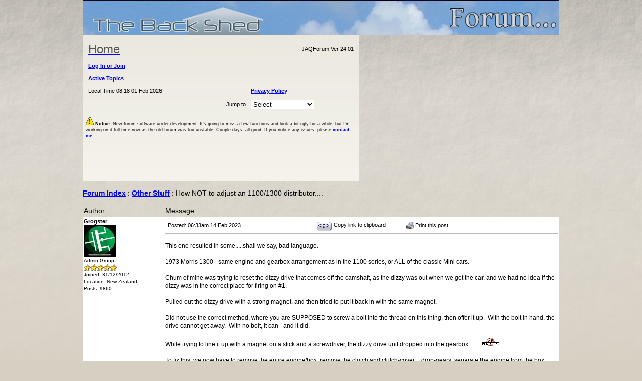

--- FILE ---
content_type: text/html; charset=UTF-8
request_url: https://www.thebackshed.com/forum/ViewTopic.php?FID=11&TID=15567
body_size: 25985
content:


<!DOCTYPE html PUBLIC "-//W3C//DTD XHTML 1.0 Transitional//EN" "http://www.w3.org/TR/xhtml1/DTD/xhtml1-transitional.dtd">
<html xmlns="http://www.w3.org/1999/xhtml">
<head>
<!-- Global site tag (gtag.js) - Google Analytics -->
<script async src="https://www.googletagmanager.com/gtag/js?id=UA-3370160-1"></script>
<script>
  window.dataLayer = window.dataLayer || [];
  function gtag(){dataLayer.push(arguments);}
  gtag('js', new Date());

  gtag('config', 'UA-3370160-1');
</script>
<meta http-equiv="Content-Type" content="text/html; charset=utf-8" />
<title>TheBackShed.com - Forum</title>
<meta name="keywords" content="windmill, wind turbine, windmill kit, diy windmill, Renewable, Fisher, Paykel, F&P Smartdrive, wind, generator, alternator, alternative energy, Australia, Glenn Littleford">
<meta name="description" content="The Back Shed's Homegrown Power home page.">
<meta http-equiv="author" content="Glenn Littleford">
<meta name="Rating" content="General">
<meta name="Revisit-after" content="30 days">
<meta name="Distribution" content="Global">
<meta name="Copyright" content="TheBackShed">
<link rel="stylesheet" href="style5.css" type="text/css"><script language="javascript" src="includes/default_javascript.js" type="text/javascript"></script>

<script language="javascript"> 


function GetUserAgent(){
    var userAgent = navigator.userAgent
        || navigator.vendor
        || window.opera
        || null;
    
    if (!userAgent)
        throw new Error('Failed to look for user agent information.');

    return userAgent;
};

function IsMobile() {
    var userAgent =  GetUserAgent();
    var userAgentPart = userAgent.substr(0, 4);
    return /(android|bb\d+|meego).+mobile|avantgo|bada\/|blackberry|blazer|compal|elaine|fennec|hiptop|iemobile|ip(hone|od)|iris|kindle|lge |maemo|midp|mmp|mobile.+firefox|netfront|opera m(ob|in)i|palm( os)?|phone|p(ixi|re)\/|plucker|pocket|psp|series(4|6)0|symbian|treo|up\.(browser|link)|vodafone|wap|windows ce|xda|xiino/i.test(userAgent)
        || /1207|6310|6590|3gso|4thp|50[1-6]i|770s|802s|a wa|abac|ac(er|oo|s\-)|ai(ko|rn)|al(av|ca|co)|amoi|an(ex|ny|yw)|aptu|ar(ch|go)|as(te|us)|attw|au(di|\-m|r |s )|avan|be(ck|ll|nq)|bi(lb|rd)|bl(ac|az)|br(e|v)w|bumb|bw\-(n|u)|c55\/|capi|ccwa|cdm\-|cell|chtm|cldc|cmd\-|co(mp|nd)|craw|da(it|ll|ng)|dbte|dc\-s|devi|dica|dmob|do(c|p)o|ds(12|\-d)|el(49|ai)|em(l2|ul)|er(ic|k0)|esl8|ez([4-7]0|os|wa|ze)|fetc|fly(\-|_)|g1 u|g560|gene|gf\-5|g\-mo|go(\.w|od)|gr(ad|un)|haie|hcit|hd\-(m|p|t)|hei\-|hi(pt|ta)|hp( i|ip)|hs\-c|ht(c(\-| |_|a|g|p|s|t)|tp)|hu(aw|tc)|i\-(20|go|ma)|i230|iac( |\-|\/)|ibro|idea|ig01|ikom|im1k|inno|ipaq|iris|ja(t|v)a|jbro|jemu|jigs|kddi|keji|kgt( |\/)|klon|kpt |kwc\-|kyo(c|k)|le(no|xi)|lg( g|\/(k|l|u)|50|54|\-[a-w])|libw|lynx|m1\-w|m3ga|m50\/|ma(te|ui|xo)|mc(01|21|ca)|m\-cr|me(rc|ri)|mi(o8|oa|ts)|mmef|mo(01|02|bi|de|do|t(\-| |o|v)|zz)|mt(50|p1|v )|mwbp|mywa|n10[0-2]|n20[2-3]|n30(0|2)|n50(0|2|5)|n7(0(0|1)|10)|ne((c|m)\-|on|tf|wf|wg|wt)|nok(6|i)|nzph|o2im|op(ti|wv)|oran|owg1|p800|pan(a|d|t)|pdxg|pg(13|\-([1-8]|c))|phil|pire|pl(ay|uc)|pn\-2|po(ck|rt|se)|prox|psio|pt\-g|qa\-a|qc(07|12|21|32|60|\-[2-7]|i\-)|qtek|r380|r600|raks|rim9|ro(ve|zo)|s55\/|sa(ge|ma|mm|ms|ny|va)|sc(01|h\-|oo|p\-)|sdk\/|se(c(\-|0|1)|47|mc|nd|ri)|sgh\-|shar|sie(\-|m)|sk\-0|sl(45|id)|sm(al|ar|b3|it|t5)|so(ft|ny)|sp(01|h\-|v\-|v )|sy(01|mb)|t2(18|50)|t6(00|10|18)|ta(gt|lk)|tcl\-|tdg\-|tel(i|m)|tim\-|t\-mo|to(pl|sh)|ts(70|m\-|m3|m5)|tx\-9|up(\.b|g1|si)|utst|v400|v750|veri|vi(rg|te)|vk(40|5[0-3]|\-v)|vm40|voda|vulc|vx(52|53|60|61|70|80|81|83|85|98)|w3c(\-| )|webc|whit|wi(g |nc|nw)|wmlb|wonu|x700|yas\-|your|zeto|zte\-/i.test(userAgentPart);
};


function IsTabletOrMobile() {
    var userAgent = GetUserAgent();
    var userAgentPart = userAgent.substr(0, 4);
    return /(android|bb\d+|meego).+mobile|avantgo|bada\/|blackberry|blazer|compal|elaine|fennec|hiptop|iemobile|ip(hone|od)|iris|kindle|lge |maemo|midp|mmp|mobile.+firefox|netfront|opera m(ob|in)i|palm( os)?|phone|p(ixi|re)\/|plucker|pocket|psp|series(4|6)0|symbian|treo|up\.(browser|link)|vodafone|wap|windows ce|xda|xiino|android|ipad|playbook|silk/i.test(userAgent)
        || /1207|6310|6590|3gso|4thp|50[1-6]i|770s|802s|a wa|abac|ac(er|oo|s\-)|ai(ko|rn)|al(av|ca|co)|amoi|an(ex|ny|yw)|aptu|ar(ch|go)|as(te|us)|attw|au(di|\-m|r |s )|avan|be(ck|ll|nq)|bi(lb|rd)|bl(ac|az)|br(e|v)w|bumb|bw\-(n|u)|c55\/|capi|ccwa|cdm\-|cell|chtm|cldc|cmd\-|co(mp|nd)|craw|da(it|ll|ng)|dbte|dc\-s|devi|dica|dmob|do(c|p)o|ds(12|\-d)|el(49|ai)|em(l2|ul)|er(ic|k0)|esl8|ez([4-7]0|os|wa|ze)|fetc|fly(\-|_)|g1 u|g560|gene|gf\-5|g\-mo|go(\.w|od)|gr(ad|un)|haie|hcit|hd\-(m|p|t)|hei\-|hi(pt|ta)|hp( i|ip)|hs\-c|ht(c(\-| |_|a|g|p|s|t)|tp)|hu(aw|tc)|i\-(20|go|ma)|i230|iac( |\-|\/)|ibro|idea|ig01|ikom|im1k|inno|ipaq|iris|ja(t|v)a|jbro|jemu|jigs|kddi|keji|kgt( |\/)|klon|kpt |kwc\-|kyo(c|k)|le(no|xi)|lg( g|\/(k|l|u)|50|54|\-[a-w])|libw|lynx|m1\-w|m3ga|m50\/|ma(te|ui|xo)|mc(01|21|ca)|m\-cr|me(rc|ri)|mi(o8|oa|ts)|mmef|mo(01|02|bi|de|do|t(\-| |o|v)|zz)|mt(50|p1|v )|mwbp|mywa|n10[0-2]|n20[2-3]|n30(0|2)|n50(0|2|5)|n7(0(0|1)|10)|ne((c|m)\-|on|tf|wf|wg|wt)|nok(6|i)|nzph|o2im|op(ti|wv)|oran|owg1|p800|pan(a|d|t)|pdxg|pg(13|\-([1-8]|c))|phil|pire|pl(ay|uc)|pn\-2|po(ck|rt|se)|prox|psio|pt\-g|qa\-a|qc(07|12|21|32|60|\-[2-7]|i\-)|qtek|r380|r600|raks|rim9|ro(ve|zo)|s55\/|sa(ge|ma|mm|ms|ny|va)|sc(01|h\-|oo|p\-)|sdk\/|se(c(\-|0|1)|47|mc|nd|ri)|sgh\-|shar|sie(\-|m)|sk\-0|sl(45|id)|sm(al|ar|b3|it|t5)|so(ft|ny)|sp(01|h\-|v\-|v )|sy(01|mb)|t2(18|50)|t6(00|10|18)|ta(gt|lk)|tcl\-|tdg\-|tel(i|m)|tim\-|t\-mo|to(pl|sh)|ts(70|m\-|m3|m5)|tx\-9|up(\.b|g1|si)|utst|v400|v750|veri|vi(rg|te)|vk(40|5[0-3]|\-v)|vm40|voda|vulc|vx(52|53|60|61|70|80|81|83|85|98)|w3c(\-| )|webc|whit|wi(g |nc|nw)|wmlb|wonu|x700|yas\-|your|zeto|zte\-/i.test(userAgentPart);
};


var isMobile = {
    Android: function() {
        return navigator.userAgent.match(/Android/i);
    },
    BlackBerry: function() {
        return navigator.userAgent.match(/BlackBerry/i);
    },
    iOS: function() {
        return navigator.userAgent.match(/iPhone/i);
    },
    Opera: function() {
        return navigator.userAgent.match(/Opera Mini/i);
    },
    Windows: function() {
        return navigator.userAgent.match(/IEMobile/i);
    },
    any: function() {
        return (isMobile.Android() || isMobile.BlackBerry() || isMobile.iOS() || isMobile.Opera() || isMobile.Windows());
    }
};

var MobileOS=isMobile.any();
if (MobileOS!=null && IsMobile()==true){ 
		window.location.replace("ViewTopic_mobile.php?FID=11&TID=15567&PID=0&LastEntry=");
}


</script>

</head>

<body>

<div style="width:950px; margin:auto;"><a href="https://www.thebackshed.com"><img src="images/header4.jpg" width="950" height="70" border="0" /></a>
<table width="100%" border="0" cellpadding="6" cellspacing="0">
  <tr>
    
    <td width="54%" valign="top" background="images/bg7.jpg"><table width="100%" border="0" cellspacing="0" cellpadding="5">
    	
      <tr>
        <td><a href="index.php"><span class="PageHeadingNoLine">Home</span></a> 
          </td>
        <td><div align="right">JAQForum Ver 24.01</div></td>
      </tr>
			      <tr>
        <td><a href="LogIn.php">Log In or Join</a></td>
        <td width="40%">&nbsp;</td>
        </tr>
             <tr>
        <td><a href="ActiveTopics.php">Active Topics</a></td>
        <td></td>
        </tr>
         <tr>
           <td>Local Time 08:18 01 Feb 2026</td>
           <td><a href="https://www.thebackshed.com/windmill/PrivacyPolicy.php">Privacy Policy</a></td>
         </tr>
         <tr>
        <td><div align="right">Jump to </div></td>
        <td>
        <select name="select" id="select"  onchange="location.href=(this.options[this.selectedIndex].value)">
        	<option value="">Select</option>
        	<option value="https://www.thebackshed.com">Sites home page</option>
      		<option value="https://www.thebackshed.com/forum">Forum home page</option>
      		<option value="https://www.thebackshed.com/forum/ViewForum.php?FID=2">Windmills</option>
          <option value="https://www.thebackshed.com/forum/ViewForum.php?FID=10">Solar</option>
          <option value="https://www.thebackshed.com/forum/ViewForum.php?FID=15">EV's</option>
          <option value="https://www.thebackshed.com/forum/ViewForum.php?FID=4">Electronics</option>
          <option value="https://www.thebackshed.com/forum/ViewForum.php?FID=16">Microcontrollers</option>
          <option value="https://www.thebackshed.com/forum/ViewForum.php?FID=18">PCB Manufacture</option>
          <option value="https://www.thebackshed.com/forum/ViewForum.php?FID=11">Other Stuff</option>
          <option value="https://www.thebackshed.com/forum/ViewForum.php?FID=12">Site News</option>
    </select>     </td>
        </tr>

    </table>
      <p>
      <div align="right" class="Text9">
        <div align="left"><strong><img src="forum_images/priority_post_icon.gif" width="16" height="16" /> Notice.</strong> New forum software under development. It's going to miss a few functions and look a bit ugly for a while, but I'm working on it full time now as the old forum  was too unstable. Couple days, all good. If you notice any issues, please <a href="https://www.thebackshed.com/windmill/About.asp">contact me.</a></div>
      </div></p></td>
    <td width="35%" align="center"><script async src="https://pagead2.googlesyndication.com/pagead/js/adsbygoogle.js"></script>
<!-- NewForumAdTop -->
<ins class="adsbygoogle"
     style="display:block"
     data-ad-client="ca-pub-6514415688779388"
     data-ad-slot="6174249314"
     data-ad-format="auto"
     data-full-width-responsive="true"></ins>
<script>
     (adsbygoogle = window.adsbygoogle || []).push({});
</script>

</td>
  </tr>
</table>
</div>
<div style="width:950px; margin:auto;">
<p class="ParagraphTitle"><a href="index.php">Forum Index</a> : <a href="ViewForum.php?FID=11">Other Stuff</a> : How NOT to adjust an 1100/1300 distributor....</p>
<table width="100%" border="0" cellspacing="0" cellpadding="2">
    <tr>
    <td width="17%" class="Text14">Author</td>
    <td width="83%" class="Text14">Message</td>
  </tr>
    
  <tr>
    <td valign="top" bgcolor="#FFFFFF"><a name="198001"></a><span class="TextBold11">Grogster</span><br/><img src="uploads/Grogster/2015-08-15_133141_Rictech-Ltd-Logofor_forums.gif" width="64" /><br/><span class="Text10">Admin Group<br/><img src="forum_images/5_star_rating.gif" width="67" height="14" /><br/>Joined: 31/12/2012<br/>Location: New Zealand</br>Posts: 9860</br></span>      </td>
    <td bgcolor="#FFFFFF" class="Text12">
    <table width="100%" border="0" cellspacing="0" cellpadding="5">
      <tr>
        <td width="38%" nowrap="nowrap" bgcolor="#FFFFFF" class="cellb">Posted: 06:33am 14 Feb 2023</td>
        <td width="19%" nowrap="nowrap" bgcolor="#FFFFFF" class="cellb"><div align="center" onMouseOver="this.style.cursor='pointer';" onClick="Copy(198001);" ><img src="forum_images/anchor.gif" align="absmiddle"> <span id="CopyText198001"  class="smText">Copy link to clipboard</span>&nbsp;</div></td>
        <td width="19%" nowrap="nowrap" bgcolor="#FFFFFF" class="cellb"><div align="center" onMouseOver="this.style.cursor='pointer';" onClick="window.open('PrintThread.php?TID=15567&PID=0&T=198001','','width=900,height=500,resizable=1,scrollbars=1');" ><img src="forum_images/print_version.gif" width="16" height="14" align="absmiddle" /> Print this post</div></td>
        <td width="24%" bgcolor="#FFFFFF" class="cellb" nowrap>
          <div align="right">
                                              </div>       	</td>
      </tr>
      
    </table>
      <br/>
      This one resulted in some.....shall we say, bad language.<br/><br/>1973 Morris 1300 - same engine and gearbox arrangement as in the 1100 series, or ALL of the classic Mini cars.<br/><br/>Chum of mine was trying to reset the dizzy drive that comes off the camshaft, as the dizzy was out when we got the car, and we had no idea if the dizzy was in the correct place for firing on #1.<br/><br/>Pulled out the dizzy drive with a strong magnet, and then tried to put it back in with the same magnet.<br/><br/>Did not use the correct method, where you are SUPPOSED to screw a bolt into the thread on this thing, then offer it up. &nbsp;With the bolt in hand, the drive cannot get away. &nbsp;With no bolt, it can - and it did.<br/><br/>While trying to line it up with a magnet on a stick and a screwdriver, the dizzy drive unit dropped into the gearbox........ <img border="0" src="smileys/smiley35.gif"> <br/><br/>To fix this, we now have to remove the entire engine/box, remove the clutch and clutch-cover + drop-gears, separate the engine from the box, retrieve the dizzy drive from inside the gearbox and replace it, re-mate the engine with the box, replace the drop-gears, clutch and cover and then replace the assembly back in the car.<br/><br/>....all to get back to where we were before.<br/><br/>I post this thread just so others can have a bit of a giggle at our misfortune. <img border="0" src="smileys/smiley2.gif"><br/>Don't EVER forget to screw that bolt into the dizzy drive, or this could happen to you, and boy - does it add some major work to what was supposed to be a simple resetting of the timing.<br/><br/>Rather a lot of extra work for a few seconds inattention.<hr>Smoke makes things work.  When the smoke gets out, it stops!      </td>
  </tr>
  <tr>
    <td colspan="2" bgcolor="#EEEEEE">&nbsp;</td>
    </tr>
  
    
  <tr>
    <td valign="top" bgcolor="#FFFFFF"><a name="198003"></a><span class="TextBold11">phil99</span><br/><img src="uploads/phil99/Avatar_2022-01-05_145318.png" width="64" /><br/><span class="Text10">Guru<br/><img src="forum_images/4_star_rating.gif" width="67" height="14" /><br/>Joined: 11/02/2018<br/>Location: Australia</br>Posts: 2961</br></span>      </td>
    <td bgcolor="#FFFFFF" class="Text12">
    <table width="100%" border="0" cellspacing="0" cellpadding="5">
      <tr>
        <td width="38%" nowrap="nowrap" bgcolor="#FFFFFF" class="cellb">Posted: 07:04am 14 Feb 2023</td>
        <td width="19%" nowrap="nowrap" bgcolor="#FFFFFF" class="cellb"><div align="center" onMouseOver="this.style.cursor='pointer';" onClick="Copy(198003);" ><img src="forum_images/anchor.gif" align="absmiddle"> <span id="CopyText198003"  class="smText">Copy link to clipboard</span>&nbsp;</div></td>
        <td width="19%" nowrap="nowrap" bgcolor="#FFFFFF" class="cellb"><div align="center" onMouseOver="this.style.cursor='pointer';" onClick="window.open('PrintThread.php?TID=15567&PID=0&T=198003','','width=900,height=500,resizable=1,scrollbars=1');" ><img src="forum_images/print_version.gif" width="16" height="14" align="absmiddle" /> Print this post</div></td>
        <td width="24%" bgcolor="#FFFFFF" class="cellb" nowrap>
          <div align="right">
                                              </div>       	</td>
      </tr>
      
    </table>
      <br/>
      Is there any special reason why the drive gear isn't pinned onto the distributor shaft?      </td>
  </tr>
  <tr>
    <td colspan="2" bgcolor="#EEEEEE">&nbsp;</td>
    </tr>
  
    
  <tr>
    <td valign="top" bgcolor="#FFFFFF"><a name="198007"></a><span class="TextBold11">CaptainBoing</span><br/><img src="uploads/CaptainBoing/Avatar_2021-12-21_190653.png" width="64" /><br/><span class="Text10">Guru<br/><img src="forum_images/4_star_rating.gif" width="67" height="14" /><br/>Joined: 07/09/2016<br/>Location: United Kingdom</br>Posts: 2171</br></span>      </td>
    <td bgcolor="#FFFFFF" class="Text12">
    <table width="100%" border="0" cellspacing="0" cellpadding="5">
      <tr>
        <td width="38%" nowrap="nowrap" bgcolor="#FFFFFF" class="cellb">Posted: 09:16am 14 Feb 2023</td>
        <td width="19%" nowrap="nowrap" bgcolor="#FFFFFF" class="cellb"><div align="center" onMouseOver="this.style.cursor='pointer';" onClick="Copy(198007);" ><img src="forum_images/anchor.gif" align="absmiddle"> <span id="CopyText198007"  class="smText">Copy link to clipboard</span>&nbsp;</div></td>
        <td width="19%" nowrap="nowrap" bgcolor="#FFFFFF" class="cellb"><div align="center" onMouseOver="this.style.cursor='pointer';" onClick="window.open('PrintThread.php?TID=15567&PID=0&T=198007','','width=900,height=500,resizable=1,scrollbars=1');" ><img src="forum_images/print_version.gif" width="16" height="14" align="absmiddle" /> Print this post</div></td>
        <td width="24%" bgcolor="#FFFFFF" class="cellb" nowrap>
          <div align="right">
                                              </div>       	</td>
      </tr>
      
    </table>
      <br/>
      time to check the bottom end etc. while you're at it... call it an unexpected opportunity <img border="0" src="smileys/smiley1.gif">      </td>
  </tr>
  <tr>
    <td colspan="2" bgcolor="#EEEEEE">&nbsp;</td>
    </tr>
  
    
  <tr>
    <td valign="top" bgcolor="#FFFFFF"><a name="198045"></a><span class="TextBold11">SimpleSafeName</span><br/><img src="uploads/SimpleSafeName/Avatar_2019-09-07_231945.jpg" width="64" /><br/><span class="Text10">Guru<br/><img src="forum_images/4_star_rating.gif" width="67" height="14" /><br/>Joined: 28/07/2019<br/>Location: United States</br>Posts: 351</br></span>      </td>
    <td bgcolor="#FFFFFF" class="Text12">
    <table width="100%" border="0" cellspacing="0" cellpadding="5">
      <tr>
        <td width="38%" nowrap="nowrap" bgcolor="#FFFFFF" class="cellb">Posted: 05:33pm 14 Feb 2023</td>
        <td width="19%" nowrap="nowrap" bgcolor="#FFFFFF" class="cellb"><div align="center" onMouseOver="this.style.cursor='pointer';" onClick="Copy(198045);" ><img src="forum_images/anchor.gif" align="absmiddle"> <span id="CopyText198045"  class="smText">Copy link to clipboard</span>&nbsp;</div></td>
        <td width="19%" nowrap="nowrap" bgcolor="#FFFFFF" class="cellb"><div align="center" onMouseOver="this.style.cursor='pointer';" onClick="window.open('PrintThread.php?TID=15567&PID=0&T=198045','','width=900,height=500,resizable=1,scrollbars=1');" ><img src="forum_images/print_version.gif" width="16" height="14" align="absmiddle" /> Print this post</div></td>
        <td width="24%" bgcolor="#FFFFFF" class="cellb" nowrap>
          <div align="right">
                                              </div>       	</td>
      </tr>
      
    </table>
      <br/>
      Ouch, but looking at the engine, you could probably pull it by hand. Literally. :)<br/><br/>My '67 Fiat 850's engine was 32cm (12.5") long. I simply reached in and pulled it out when doing a clutch job. <br/><br/>I was a younger man back then. And in better shape. :)      </td>
  </tr>
  <tr>
    <td colspan="2" bgcolor="#EEEEEE">&nbsp;</td>
    </tr>
  
    
  <tr>
    <td valign="top" bgcolor="#FFFFFF"><a name="198071"></a><span class="TextBold11">Grogster</span><br/><img src="uploads/Grogster/2015-08-15_133141_Rictech-Ltd-Logofor_forums.gif" width="64" /><br/><span class="Text10">Admin Group<br/><img src="forum_images/5_star_rating.gif" width="67" height="14" /><br/>Joined: 31/12/2012<br/>Location: New Zealand</br>Posts: 9860</br></span>      </td>
    <td bgcolor="#FFFFFF" class="Text12">
    <table width="100%" border="0" cellspacing="0" cellpadding="5">
      <tr>
        <td width="38%" nowrap="nowrap" bgcolor="#FFFFFF" class="cellb">Posted: 10:04pm 14 Feb 2023</td>
        <td width="19%" nowrap="nowrap" bgcolor="#FFFFFF" class="cellb"><div align="center" onMouseOver="this.style.cursor='pointer';" onClick="Copy(198071);" ><img src="forum_images/anchor.gif" align="absmiddle"> <span id="CopyText198071"  class="smText">Copy link to clipboard</span>&nbsp;</div></td>
        <td width="19%" nowrap="nowrap" bgcolor="#FFFFFF" class="cellb"><div align="center" onMouseOver="this.style.cursor='pointer';" onClick="window.open('PrintThread.php?TID=15567&PID=0&T=198071','','width=900,height=500,resizable=1,scrollbars=1');" ><img src="forum_images/print_version.gif" width="16" height="14" align="absmiddle" /> Print this post</div></td>
        <td width="24%" bgcolor="#FFFFFF" class="cellb" nowrap>
          <div align="right">
                                              </div>       	</td>
      </tr>
      
    </table>
      <br/>
      @ phil99 - It kinda is. &nbsp;The dizzy drive shaft gear thing, has a helical gear that engages with another gear on the camshaft. &nbsp;Behind that on the same shaft, it fits into a hole in the engine block that holds the gear in the correct position. &nbsp;Back outside the engine, there is a retainer thing that holds the dizzy drive in place, so it can't thrust forward and come out, but once you remove that, without screwing a bolt into the dizzy drive, it can just drop down into the gearbox if you lose your grip on it, which is what happened. &nbsp;<img border="0" src="smileys/smiley2.gif"> It's a schoolboy(or girl if you like) mistake, and not something anyone who works on these engines should ever allow themselves to do - cos you use the bolt to stop that happening, till you have it seated correctly....<br/><br/>@ CaptainBoing - Well, there is that I guess. &nbsp;We'll probably check the crank and big-end bearings while we're at it. &nbsp;Knowing our luck, they will all be due for replacement.<br/><br/>@ SimpleSafeName - They are small, but still too heavy to lift out by hand. <img border="0" src="smileys/smiley36.gif"> &nbsp; You can't get into the bottom-end, without removing the gearbox that is basically the sump in these power units. &nbsp;To seperate the gearbox/sump from the engine, you have to take the whole assembly out of the car. &nbsp;Oh well - something to keep us busy at weekends for a while I guess...<br/><br/>I might post photos if anyone is interested.<hr>Smoke makes things work.  When the smoke gets out, it stops!      </td>
  </tr>
  <tr>
    <td colspan="2" bgcolor="#EEEEEE">&nbsp;</td>
    </tr>
  
    
  <tr>
    <td valign="top" bgcolor="#FFFFFF"><a name="198073"></a><span class="TextBold11">SimpleSafeName</span><br/><img src="uploads/SimpleSafeName/Avatar_2019-09-07_231945.jpg" width="64" /><br/><span class="Text10">Guru<br/><img src="forum_images/4_star_rating.gif" width="67" height="14" /><br/>Joined: 28/07/2019<br/>Location: United States</br>Posts: 351</br></span>      </td>
    <td bgcolor="#FFFFFF" class="Text12">
    <table width="100%" border="0" cellspacing="0" cellpadding="5">
      <tr>
        <td width="38%" nowrap="nowrap" bgcolor="#FFFFFF" class="cellb">Posted: 10:16pm 14 Feb 2023</td>
        <td width="19%" nowrap="nowrap" bgcolor="#FFFFFF" class="cellb"><div align="center" onMouseOver="this.style.cursor='pointer';" onClick="Copy(198073);" ><img src="forum_images/anchor.gif" align="absmiddle"> <span id="CopyText198073"  class="smText">Copy link to clipboard</span>&nbsp;</div></td>
        <td width="19%" nowrap="nowrap" bgcolor="#FFFFFF" class="cellb"><div align="center" onMouseOver="this.style.cursor='pointer';" onClick="window.open('PrintThread.php?TID=15567&PID=0&T=198073','','width=900,height=500,resizable=1,scrollbars=1');" ><img src="forum_images/print_version.gif" width="16" height="14" align="absmiddle" /> Print this post</div></td>
        <td width="24%" bgcolor="#FFFFFF" class="cellb" nowrap>
          <div align="right">
                                              </div>       	</td>
      </tr>
      
    </table>
      <br/>
      Yeah, the 850, as the name implies was a 850-ish cc engine. More or less a motorcycle engine.<br/><br/>Photos would be great. :)<br/><br/>And I have a 72 TR6 that followed me home and needs restoration. Soon, I hope.      </td>
  </tr>
  <tr>
    <td colspan="2" bgcolor="#EEEEEE">&nbsp;</td>
    </tr>
  
      </table>
<table border="0" align="right" cellpadding="15" cellspacing="0">
  <tr>
    <td><div align="center" onmouseover="this.style.cursor='pointer';" onclick="window.open('PrintThread.php?TID=15567&PID=0&P=1','','width=900,height=500,resizable=1,scrollbars=1');" ><img src="forum_images/print_version.gif" width="16" height="14" align="absmiddle" /> Print this page</div></td>
    <td></td>
  </tr>
</table>

	    <br/>
	    <br/>
	    To reply to this topic, you need to <a href="Login.php">log in</a>.<br/>
	    <br/>
	    	    
    <script language="javascript">
function Copy(id){
		var Url = document.createElement('textarea');
		Url.value = window.location.href + "#" + id;
		Url.setAttribute('readonly', '');
		Url.style.position = 'absolute';
		Url.style.left = '-9999px';
		document.body.appendChild(Url);
		Url.select();
		document.execCommand("Copy");
		document.body.removeChild(Url);
		document.getElementById("CopyText"+id).innerHTML="Copied";
}
  </script>
	    
	    
	    
  </div>
    
 
</div>

<div style="width:950px; margin:auto;">
<script async src="https://pagead2.googlesyndication.com/pagead/js/adsbygoogle.js"></script>
<!-- NewForumAdBottomWide -->
<ins class="adsbygoogle"
     style="display:block"
     data-ad-client="ca-pub-6514415688779388"
     data-ad-slot="5791105931"
     data-ad-format="auto"
     data-full-width-responsive="true"></ins>
<script>
     (adsbygoogle = window.adsbygoogle || []).push({});
</script>
      
        <table width="100%" border="0" cellspacing="1" cellpadding="0">
          <tr>
            <td align="right"><img src="images/AustralianMade.png" width="177" height="45" /></td>
            <td align="left">The Back Shed's forum code is written, and hosted, in Australia.</td>
            <td ><div align="right" class="Text9">&copy; JAQ Software 2026&nbsp;</div></td>
          </tr>
        </table>
      </div>
      </td>


</body>
</html>


--- FILE ---
content_type: text/html; charset=utf-8
request_url: https://www.google.com/recaptcha/api2/aframe
body_size: 265
content:
<!DOCTYPE HTML><html><head><meta http-equiv="content-type" content="text/html; charset=UTF-8"></head><body><script nonce="3iU2dDff_q81MmtH2eHxng">/** Anti-fraud and anti-abuse applications only. See google.com/recaptcha */ try{var clients={'sodar':'https://pagead2.googlesyndication.com/pagead/sodar?'};window.addEventListener("message",function(a){try{if(a.source===window.parent){var b=JSON.parse(a.data);var c=clients[b['id']];if(c){var d=document.createElement('img');d.src=c+b['params']+'&rc='+(localStorage.getItem("rc::a")?sessionStorage.getItem("rc::b"):"");window.document.body.appendChild(d);sessionStorage.setItem("rc::e",parseInt(sessionStorage.getItem("rc::e")||0)+1);localStorage.setItem("rc::h",'1769897918115');}}}catch(b){}});window.parent.postMessage("_grecaptcha_ready", "*");}catch(b){}</script></body></html>

--- FILE ---
content_type: text/css
request_url: https://www.thebackshed.com/forum/style5.css
body_size: 9091
content:
body{ 
	background-color:#D6D0C2;
	color:#000000;
	background-image:url(images/bg1.jpg);
	background-repeat: repeat-x ;
	font-family: verdana, "trebuchet MS", helvetica, sans-serif;
	font-size: 10px;
	font-color: #000000;
	line-height: 1.4;
	font-style: normal;
	margin-top: 0px;
	margin-bottom: 0px;
	text-align:left;
	 }
table{ font-family:  verdana, "trebuchet MS", helvetica, sans-serif; font-size: 11px; font-color: #000000; font-style: normal; }
table.MainTable { 
	width:1020px;
	 margin:auto;
}
form {margin: 0px; padding: 0px;}

a:link {color: #0000FF;text-decoration: underline;font-weight: bold; font-style: normal;}
a:visited {color: #0000FF; text-decoration: underline; font-weight: bold; font-style: normal;} 
a:hover {color: #000000; text-decoration: underline; font-weight: bold; font-style: normal;} 
a:active {color: #0000FF; text-decoration: underline; font-weight: bold; font-style: normal;}

form {margin: 0px; padding: 0px;}

.MenuItems {
    color: white;
    font-family: Arial, Helvetica, sans-serif;
    font-size: 10pt;
    border-right: 1px solid white;
    text-decoration: none;
    padding: 5px;
}

.MenuItems:link {
 	color: white;
    text-decoration: none;
}
.MenuItems:visited {
	color: white;
   	text-decoration: none;
}

.MenuItems:hover {
    background-color: #BDBDBD;
	color: black;
	text-decoration: none;
}

.MenuBackground {
    background-color:#928A76;
	background-image:url(images/menuback1.jpg);
    padding: 5px 0px 5px 5px;
}

.SideMenuItems {
    color:#000000;
    font-family: Arial, Helvetica, sans-serif;
    font-size: 10pt;
	font-weight: normal;
	font-style:normal;
    text-decoration: none;
    padding: 0px;
	width:100%;
}

.SideMenuItems:link {
 	color: #000000;
    text-decoration: none;
}
.SideMenuItems:visited {
	color: #000000;
   	text-decoration: none;
}

.SideMenuItems:hover {
    background-color: #BDBDBD;
	color: #000000;
	text-decoration: none;
}



a.MenuFont14:link {
	font-family: Arial, Helvetica, sans-serif;
	font-size: 14px;
	color: #FFFFFF;
	font-weight: normal;
	text-decoration:underline;
	font-style:normal;
}
a.MenuFont14:visited {
	font-family: Arial, Helvetica, sans-serif;
	font-size: 14px;
	color: #FFFFFF;
	font-weight: normal;
}
a.MenuFont14:hover {
	font-family: Arial, Helvetica, sans-serif;
	font-size: 14px;
	color: #000000;
	font-weight: normal;
	text-decoration: underline;
}
.MenuFont14 {
	font-family: Arial, Helvetica, sans-serif;
	font-size: 14px;
	font-weight: normal;
	text-decoration:underline;
	font-style:normal;
	
}

.Text12 {
	font-family: Arial, Helvetica, sans-serif;
	font-size: 12px;
	line-height: 1.4;
	color: #000000;
	font-weight: normal;
}
.TextBold12 {
	font-family: Arial, Helvetica, sans-serif;
	font-size: 12px;
	color: #000000;
	font-weight: bold;
}
.Text11 {
	font-family:  verdana, "trebuchet MS", helvetica, sans-serif;
	font-size: 11px;
	color: #000000;
	font-weight: normal;
}
.TextBold11 {
	font-family:  verdana, "trebuchet MS", helvetica, sans-serif;
	font-size: 11px;
	color: #000000;
	font-weight: bold;
}
.Text14 {
	font-family:  verdana, "trebuchet MS", helvetica, sans-serif;
	font-size: 14px;
	color: #000000;
	font-weight: normal;
}
.TextBold14 {
	font-family:  verdana, "trebuchet MS", helvetica, sans-serif;
	font-size: 14px;
	color: #000000;
	font-weight: bold;
}
.Text18 {
	font-family:  verdana, "trebuchet MS", helvetica, sans-serif;
	font-size: 18px;
	color: #000000;
	font-weight: normal;
}
.TextBold18 {
	font-family:  verdana, "trebuchet MS", helvetica, sans-serif;
	font-size: 18px;
	color: #000000;
	font-weight: bold;
}

.Text10 { font-family:  verdana, "trebuchet MS", helvetica, sans-serif; font-size: 10px; color: #000000; font-weight: normal;  }
.Text10Arial { font-family:  Arial, Sans-Serif; font-size: 10px; color: #000000; font-weight: normal;  }
.TextBold10 { font-family:  verdana, "trebuchet MS", helvetica, sans-serif; font-size: 10px; color: #000000; font-weight: bold;  }
.Text9 { font-family:  verdana, "trebuchet MS", helvetica, sans-serif; font-size: 9px; color: #000000; font-weight: normal;  }
.TextBold9 { font-family:  verdana, "trebuchet MS", helvetica, sans-serif; font-size: 9px; color: #000000; font-weight: bold; }
.TextItalic10 {
	font-family:  verdana, "trebuchet MS", helvetica, sans-serif;
	font-size: 12px;
	color: #000000;
	font-weight: bold;
	font-style: italic;
} 
.TextCode12 {
	font-family: "Courier New", Courier, monospace;
	font-size: 12px;
	color: #000000;
	font-weight: normal;
} 
.TextCode10 {
	font-family: "Courier New", Courier, monospace;
	font-size: 10px;
	color: #000000;
	font-weight: normal;
}
.ParHeading {
	font-family:  Arial, Helvetica, sans-serif;
	font-size: 20px;
	color: #000000;
	font-weight: bold;
	margin-top: 15px;
}
.ParHeadingItalic {
	font-family:  Arial, Helvetica, sans-serif;
	font-size: 20px;
	color: #000000;
	font-weight: bold;
	font-style: italic;
	margin-top: 15px;
}
.ParHeadingItalicBlue {
	font-family:  Arial, Helvetica, sans-serif;
	font-size: 22px;
	color: #000099;
	font-weight: bold;
	font-style: italic;
	margin-top: 15px;
	margin-bottom: 15px;
}

.ParagraphTitle {
	font-family: Verdana, Arial, Helvetica, sans-serif;
	font-size: 14px;
	font-style: normal;
	font-weight: normal;
}

.CellBox1 { 
	border: solid 0 #AAA; 
	border-width:1px;
	border-bottom-color:#777; 
	border-right-color:#999; 
	background-color:#FFFFFF;
	padding:5px;
}
.CellBox2 { 
	border: solid 0 #AAA; 
	border-width:1px;
	border-bottom-color:#777; 
	border-right-color:#999; 
	background-color:#EEEEEE;
	padding:5px;
}
.CellBox0 { 
	border: solid 0 #222; 
	border-width:1px;
	border-top-color:#333; 
	border-bottom-color:#111; 
	border-right-color:#222;
}


.CodeBox1 { 
	border: solid 0 #AAA; 
	border-width:1px;
	border-bottom-color:#777; 
	border-right-color:#999; 
	background-color:#EFFFFF;
	padding:10px;
	margin-right:20px;
}

.QuoteBox1 { 
	border: solid 0 #AAA; 
	border-width:1px;
	border-bottom-color:#777; 
	border-right-color:#999; 
	background-color:#EFEFFF;
	padding:10px;
	margin-right:20px;
}


.PageBox1 { 
	
	font-family: Arial, Helvetica, sans-serif;
	font-size: 16px;
	color:#990000;
	vertical-align:middle
}


.PageHeading {
	font-size: 24px;
	color: #555555;
	font-family: Geneva, Arial, Helvetica, sans-serif;
	margin-top: 0px;
	margin-bottom: 3px;	
	font-weight: normal;
	border: solid 0 #800;
	border-bottom-width:1px;
	padding-bottom:4px;
	
}

.PageHeadingNoLine {
	font-size: 24px;
	color: #555555;
	font-family: Geneva, Arial, Helvetica, sans-serif;
	margin-top: 0px;
	margin-bottom: 3px;	
	font-weight: normal;
	padding-bottom:4px;
	
}

.divButton2 {
	display:-moz-inline-box;
	display:inline-block;
	border: solid 0 #BBB; 
	text-decoration:none;
	border-width:1px; 
	background:#DFDDFF;
	border-color:#FFF #444 #000 #AAA;
	width:220px;
	
	padding-left:5px;
	padding-top:5px;
	padding-bottom:5px;
	margin:2px;
	text-align:left;
	}
.divButton2:hover {
	background: #BAB7FF;
	cursor:pointer;
	text-decoration:none;
	
	}
.divButton2:focus {
	border-color:#000 #AAA #EEE #444;
}
.divButton2:link {
text-decoration:none;
}

.Link { color: #000099;text-decoration: underline; -moz-text-decoration-color: #BBBBFF; text-decoration-color: #BBBBFF;}
.Link:hover {color: #0000FF;text-decoration: underline; -moz-text-decoration-color: #0000FF; text-decoration-color: #0000FF; background: #BBBBBB; cursor:pointer;}

.cellAll { border: solid 0 #BBB; border-top-width:1px; border-right-width:1px; border-bottom-width:1px; border-left-width:1px; } 
.cellt { border: solid 0 #BBB; border-top-width:1px; }
.celltr { border: solid 0 #BBB; border-top-width:1px; border-right-width:1px; }
.celltl { border: solid 0 #BBB; border-top-width:1px; border-left-width:1px; }
.celltlr { border: solid 0 #BBB; border-top-width:1px; border-left-width:1px; border-right-width:1px; }
.celltb { border: solid 0 #BBB; border-bottom-width:1px; border-top-width:1px; }
.celltbr { border: solid 0 #BBB; border-bottom-width:1px; border-top-width:1px; border-right-width:1px; }
.celltbl { border: solid 0 #BBB; border-bottom-width:1px; border-top-width:1px; border-left-width:1px;  }
.cellb { border: solid 0 #BBB; border-bottom-width:1px; }
.cellbr { border: solid 0 #BBB; border-bottom-width:1px; border-right-width:1px; }
.cellbl { border: solid 0 #BBB; border-bottom-width:1px; border-left-width:1px; }
.cellblr { border: solid 0 #BBB; border-bottom-width:1px; border-left-width:1px; border-right-width:1px; }
.cellr { border: solid 0 #BBB; border-right-width:1px; }
.celll { border: solid 0 #BBB; border-left-width:1px; }
.celllr { border: solid 0 #BBB; border-left-width:1px; border-right-width:1px;}

.specchar {
	display:block;
	text-decoration:none;
	color:#000000;
	font-size:14px;"

}
.specchar:hover {
	background: #BAB7FF;
}